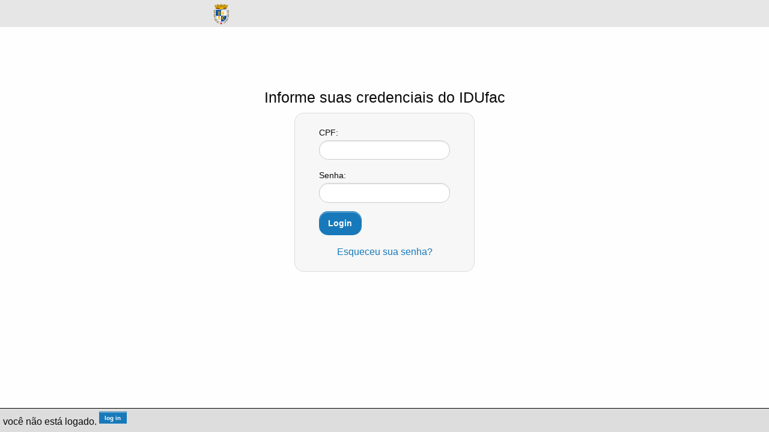

--- FILE ---
content_type: text/html; charset=utf-8
request_url: https://sistemas.ufac.br/helios/auth/idufac/login
body_size: 4438
content:
<!DOCTYPE html>
<!--[if IE 8]>
<html class="no-js lt-ie9" lang="en"><![endif]-->
<!--[if gt IE 8]><!-->
<html class="no-js" lang="pt-br"> <!--<![endif]-->

<head>
    <meta charset="utf-8"/>
    
    <meta name="viewport" content="width=device-width">
    <title></title>

    <link rel="stylesheet" href="/static/helios/foundation/css/foundation.css">
    <link rel="stylesheet" href="/static/helios/foundation-tweaks.css">

<!-- Compressed CSS -->
<link rel="stylesheet" href="https://cdn.jsdelivr.net/npm/foundation-sites@6.6.3/dist/css/foundation.min.css" integrity="sha256-ogmFxjqiTMnZhxCqVmcqTvjfe1Y/ec4WaRj/aQPvn+I=" crossorigin="anonymous">

<!-- Compressed JavaScript -->
<script src="https://cdn.jsdelivr.net/npm/foundation-sites@6.6.3/dist/js/foundation.min.js" integrity="sha256-pRF3zifJRA9jXGv++b06qwtSqX1byFQOLjqa2PTEb2o=" crossorigin="anonymous"></script>


    

    

    
    

    
    <style type="text/css">
        .select_style {
            width: auto;
            height: 2.3125em;
            margin: 3px;
        }
        .helptext {
            color: #8a8a8a;
            font-weight: 400;
        }
        .errorlist li {
            color: red;
        }
    </style>
</head>
<body>
<div class="wrapper">
    <nav class="top-bar">
        <ul class="title-area">
            <!-- Title Area -->
            <li class="name">
                <h1>
                    <a href="/helios/">
                    <img src="/static/helios/logo_ufac.png" style="width: 30%"></a>
                </h1>
            </li>
            <li class="toggle-topbar menu-icon"><a href="#"><span>menu</span></a></li>
        </ul>

        <section class="top-bar-section">
            <!-- Right Nav Section -->
            <ul class="right">
                
                

                
            </ul>

            <ul>

                
                
            </ul>
        </section>
    </nav>


    <!-- Main Page Content and Sidebar -->

    <div class="row" id="contentbody">
        




    <div style="width: 100%">

        <div class="titulo">
            <h4>Informe suas credenciais do IDUfac</h4>

            
            
            

        </div>

        
        <div class="card-login">
            <form class="prettyform" action="" method="POST" id="login_form">
                <input type="hidden" name="csrf_token" value="1c835bfc-5554-41dd-a53f-0923acb16217"/>
                

                <tr><th><label for="id_username">CPF:</label></th><td><input type="text" name="username" maxlength="50" required id="id_username"></td></tr>
<tr><th><label for="id_password">Senha:</label></th><td><input type="password" name="password" maxlength="100" required id="id_password"></td></tr>
                <input type="submit" value="Login" class="button"/>

                <div>
                    
                </div>
            </form>
            <div style="width: 100%; text-align: center">
                <a href="https://id.ufac.br/ssp/" target="_blank" >Esqueceu sua senha?</a>
            </div>
        </div>

        

    </div>




    <style>
        .card-login {
            padding: 20px 40px;
            background: #f7f7f7;
            border: 1px solid #DDD;
            border-radius: 15px;
            margin: auto;
            width: 300px;
        }

        .card-login input {
            border-radius: 15px !important;
        }

        .titulo {
            width: 70%;
            margin: auto;
            text-align: center;
            margin-top: 100px;
        }


        @media only screen and (max-width: 600px) {
            .card-login {
                margin: auto;
                width: 90%;
            }

            .card-login input {
                border-radius: 15px !important;
            }

            .titulo {
                width: 100%;
                margin: auto;
                text-align: center;
                margin-top: 50px;
            }
        }


    </style>




    </div>

    <div class="push"></div>
</div>

<div class="footer" id="footer">
    <!--    <span style="float:right;">
      
    </span>-->
    
        
            
                você não está logado.
                <a class="tiny button" href="/helios/auth/?return_url=">log in</a>
            
        
    
    <br clear="right"/>
</div>

</div>
<script>
    // $(document).foundation();
</script>
</body>
</html>





--- FILE ---
content_type: text/css
request_url: https://sistemas.ufac.br/static/helios/foundation-tweaks.css
body_size: 865
content:

table.pretty {
    margin: 0.5em 0.5em 0.5em 0.5em;
    background: whitesmoke;
    border-collapse: collapse;
    width: 100%;
}

table.pretty th, td {
    border: 1px silver solid;
    padding: 0.3em;
    vertical-align: top;
}

.highlight-box {
  background:#eee;
  padding: 10px;
  color: black;
  border: 1px solid #888;
}

.highlight-box-margin {
  background:#eee;
  padding: 10px;
  color: black;
  border: 1px solid #888;
  margin-right: 300px;
}

.small-logo {
  height: 15px;
}

.big-logo {
  height: 25px;
}

/* sticky footer */
#footer {
 width: 100%;
 border-top: 1px solid black;
 padding: 5px;
 background: #ddd;
}

* {
 margin:0
}

html, body {
height: 100%;
}
.wrapper {
min-height: 100%;
height: auto !important;
height: 100%;
margin: 0 auto -2.5em;
}
.footer, .push {
height: 2.5em;
}

select {
    width: auto;
}

ul {
    margin-left: 20px;
}